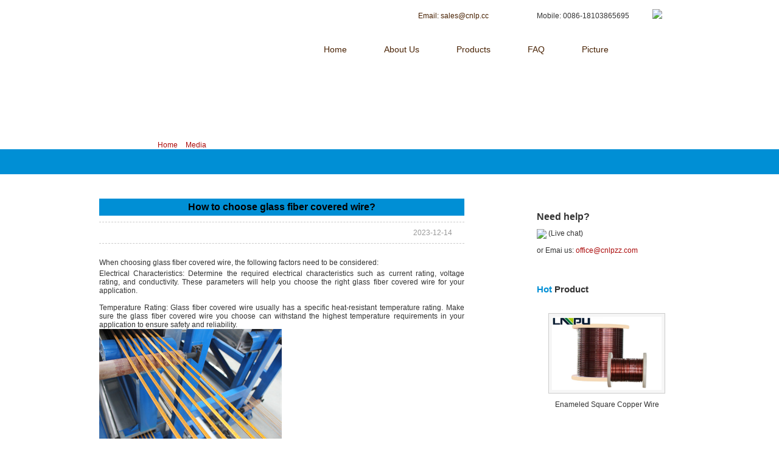

--- FILE ---
content_type: text/html
request_url: https://www.lpmagnetwire.com/news/how-to-choose-glass-fiber-covered-wire.html
body_size: 4565
content:
<!DOCTYPE html PUBLIC "-//W3C//DTD XHTML 1.0 Transitional//EN" "http://www.w3.org/TR/xhtml1/DTD/xhtml1-transitional.dtd">
<html xmlns="http://www.w3.org/1999/xhtml">
<head>
<meta http-equiv="Content-Type" content="text/html; charset=utf-8" />
<title>How to choose glass fiber covered wire?</title>
<meta name="keywords" content="Glass fiber covered wire, enameled wire, lp industry" />
<meta name="description" content="When selecting glass fiber covered wire, it is best to consult with a professional or electrical engineer to ensure you are selecting the best product for your application. " />
<meta name="copyright" content="ZHENGZHOU LP INDUSTRY CO.,LTD" />
<link rel="stylesheet" type="text/css" href="/css/style.css" />
<script type="text/javascript" language="javascript" src="/js/jquery-1.7.2.min.js"></script>
</head>

<body>
 <div class="heater">
  <div class="wrapper_table pos">
    <div class="logo"><a href="https://www.lpmagnetwire.com/">ZHENGZHOU LP INDUSTRY CO.,LTD</a></div>
    <div class="top_info"><span class="top_skype"><a href="skype:zzlpchina?call" target="_blank" style="cursor:pointer"><img src="/images/05_03.jpg" /></a></span>
<span class="top_tel">Mobile: 0086-18103865695</span><a href="/cdn-cgi/l/email-protection#c8bba9a4adbb88aba6a4b8e6abab"><span class="top_email">Email: <span class="__cf_email__" data-cfemail="f784969b9284b794999b87d99494">[email&#160;protected]</span></span></a></div>
    <div class="menu">
      <ul>
        <li><a href="https://www.lpmagnetwire.com/" class="current">Home</a></li>
        <li><a href="https://www.lpmagnetwire.com/about.html">About Us</a></li>
        <li><a href="https://www.lpmagnetwire.com/products/">Products</a></li>
        <li><a href="https://www.lpmagnetwire.com/faq/">FAQ</a></li>
        <li><a href="https://www.lpmagnetwire.com/enameledwire/">Picture</a></li>
        <li><a href="https://www.lpmagnetwire.com/contact.html">Contact Us</a></li>
      </ul>
    </div>
  </div>
</div>
<div class="contenter pos">
  <div class="search">
    <div class="wrapper_table select_zoom" >
      <div class="heater_ai"> CHINA PROFESSIONAL MANUFACTURER OF MAGNET WIRE！ </div>
      <div id="search_box">
         <script data-cfasync="false" src="/cdn-cgi/scripts/5c5dd728/cloudflare-static/email-decode.min.js"></script><script src="/d/js/js/search_news1.js"></script>
      </div>
    </div>
  </div>
  <div class="sub_content">
    <div class="breadmenu">
      <div class="wrapper_table pos">
        <div class="breadmenu2 bm"><strong>Your position: </strong><a href="https://www.lpmagnetwire.com/">Home</a>&nbsp;>&nbsp;<a href="https://www.lpmagnetwire.com/news/">Media</a></div>
      </div>
    </div>
    <div class="wrapper_table">
    <div class="about">
    <div class="about_main">
    <div class="text_ide">
    
      <h1>How to choose glass fiber covered wire?</h1>
            <div class="clickinfo">2023-12-14</div>
            <p><p style="text-align: justify;">When choosing glass fiber covered wire, the following factors need to be considered:</p>
<div style="text-align: justify;">Electrical Characteristics: Determine the required electrical characteristics such as current rating, voltage rating, and conductivity. These parameters will help you choose the right glass fiber covered wire for your application.</div>
<div style="text-align: justify;">&nbsp;</div>
<div style="text-align: justify;">Temperature Rating: Glass fiber covered wire usually has a specific heat-resistant temperature rating. Make sure the glass fiber covered wire you choose can withstand the highest temperature requirements in your application to ensure safety and reliability.</div>
<div style="text-align: justify;"><img src="/d/file/glass-fiber-covered-wire_3.jpg" alt="glass fiber covered wire.jpg" width="300" height="200" /></div>
<div style="text-align: justify;">Wire diameter and conductor size: Consider the required wire diameter and conductor size based on your application needs. Thicker glass fiber covered wire generally has a higher current carrying capacity but may require more space. The thinner wire diameter is suitable for applications where space is limited.</div>
<div style="text-align: justify;">&nbsp;</div>
<div style="text-align: justify;">Insulation material: The insulation of glass fiber covered wire usually uses fiberglass or asbestos fiber. Make sure you choose an insulation material that meets the needs of your application and is resistant to heat and chemicals.</div>
<div style="text-align: justify;">&nbsp;</div>
<div style="text-align: justify;">Application environment: Consider the characteristics of your application environment, such as humidity, the presence of corrosive gases or chemicals. Choose fiberglass covered wire with appropriate protection and corrosion resistance to ensure long-term, reliable operation.</div>
<div style="text-align: justify;">&nbsp;</div>
<div style="text-align: justify;">Standards and Certifications: Ensure that the glass fiber covered wire selected meets applicable standards and certification requirements. This will ensure product quality and safety.</div>
<div style="text-align: justify;">&nbsp;</div>
<div style="text-align: justify;">Reliability and supplier reputation: Choose a reliable supplier and ensure that the selected glass fiber covered wire is of good quality and reliability. Check the supplier's customer reviews and reputation to ensure you will receive high-quality products and excellent after-sales service.</div>
<div style="text-align: justify;">&nbsp;</div>
<div style="text-align: justify;">Environmental protection: Consider the environmental protection characteristics of glass fiber covered wire. Look for products that comply with environmental standards and requirements, such as the RoHS directive (restriction of the use of certain hazardous substances) or the REACH regulations (registration, evaluation, authorization and restriction of chemicals).</div>
<div style="text-align: justify;">&nbsp;</div>
<div style="text-align: justify;">Flexibility and bend radius: For applications that require bending or installation in tight spaces, choose glass fiber covered wire that has good flexibility and a small bend radius. This will help simplify the installation process and ensure line stability.</div>
<div style="text-align: justify;">&nbsp;</div>
<div style="text-align: justify;">Abrasion resistance and mechanical strength: If your application requires abrasion resistance and mechanical strength of the cable, choose glass fiber covered wire with a reinforced protective layer or fabric sleeve.</div>
<div style="text-align: justify;">&nbsp;</div>
<div style="text-align: justify;">Safety certification: Ensure that the selected glass fiber covered wire meets applicable safety certification standards, such as UL certification (US safety laboratory) or CE certification (in compliance with European safety standards), etc. These certifications demonstrate that a product complies with relevant safety requirements.</div>
<div style="text-align: justify;">&nbsp;</div>
<div style="text-align: justify;">Cost-Effectiveness: Consider the cost-effectiveness of glass fiber covered wire. Compare price and quality from different suppliers and brands to find the best value for money.</div>
<div style="text-align: justify;">&nbsp;</div>
<div style="text-align: justify;">Applicable standards and specifications: According to the electrical standards and specifications in your area, choose glass fiber covered wire that meets the requirements. Different regions may have different standards and code requirements, make sure the product you choose meets local electrical safety standards.</div>
<div style="text-align: justify;"><img src="/d/file/fiber-glass-covered-wire_22.jpg" alt="fiber glass covered wire.JPG" width="300" height="200" /></div>
<div style="text-align: justify;">Supply chain reliability: Ensure that suppliers have good supply chain management and reliable delivery capabilities. This will ensure you get the glass fiber covered wire you need in a timely manner, avoiding production delays or downtime.</div>
<div style="text-align: justify;">&nbsp;</div>
<div style="text-align: justify;">Long-term reliability: Consider the long-term reliability of glass fiber covered wire. Check the supplier's product warranty period and warranty terms to learn about the product's life expectancy and after-sales support.</div>
<div style="text-align: justify;">&nbsp;</div>
<div style="text-align: justify;">When selecting glass fiber covered wire, it is best to consult with a professional or electrical engineer to ensure you are selecting the best product for your application. They can provide more specific and personalized advice to suit your needs.</div>
<div style="text-align: justify;">&nbsp;</div></p>
            <div style="text-align:center; clear:both; margin:10px 0;"> <br/>
              Pre: <a href="https://www.lpmagnetwire.com/news/selecting-the-right-magnet-wire-gauge-for-efficiency.html">Selecting the Right Magnet Wire Gauge for Efficiency</a><br/>
              Next: <a href="https://www.lpmagnetwire.com/news/enameled-copper-wires-used-in-cars.html">Enameled Copper Wires Used In Cars</a></br>
            </div>
    
    
</div>
</div>
<div class="about_side">
  <div class="sidelink">
          <p class="sidebold">Need help?</p>
            <a style="cursor:pointer" onclick="openZoosUrl('chatwin');" class="chatnow"><img  src="/images/chatnow.png" align="center"/> (Live chat)</a>
            <p>or Emai us: <a href="/cdn-cgi/l/email-protection#731c15151a101633101d1f0309095d101c1e"><span class="__cf_email__" data-cfemail="c3aca5a5aaa0a683a0adafb3b9b9eda0acae">[email&#160;protected]</span></a></p>
        </div>
          <div class="leftslide">
            <div class="subtitle"><a href="/products/"><span>Hot</span> Product</a></div>
            <div class="aside-parts-slide">
              <ul id="aside-parts-slide">
                 <li><a href="https://www.lpmagnetwire.com/products/enameled-square-copper-wire.html"><img src="/d/file/products/square-copper-wire-(1).jpg"/></a>
                  <p><a href="https://www.lpmagnetwire.com/products/enameled-square-copper-wire.html">Enameled Square Copper Wire</a></p>
                </li> <li><a href="https://www.lpmagnetwire.com/products/enameled-square-aluminum-wire.html"><img src="/d/file/products/square-aluminum-wire-(1).jpg"/></a>
                  <p><a href="https://www.lpmagnetwire.com/products/enameled-square-aluminum-wire.html">Enameled Square Aluminum Wire</a></p>
                </li> <li><a href="https://www.lpmagnetwire.com/products/enameled-wire.html"><img src="/d/file/products/acetal(polyvinyl-formal)-enameled-wire-(1).jpg"/></a>
                  <p><a href="https://www.lpmagnetwire.com/products/enameled-wire.html">Acetal(polyvinyl formal) Enameled Wire</a></p>
                </li> <li><a href="https://www.lpmagnetwire.com/products/kapton-copper-wire.html"><img src="/d/file/products/kaption-copper-wire-(1).jpg"/></a>
                  <p><a href="https://www.lpmagnetwire.com/products/kapton-copper-wire.html">Kaption Copper Wire</a></p>
                </li> <li><a href="https://www.lpmagnetwire.com/products/enameled-copper-clad-aluminum-wire.html"><img src="/d/file/products/cca-wire-(1).jpg"/></a>
                  <p><a href="https://www.lpmagnetwire.com/products/enameled-copper-clad-aluminum-wire.html">Enameled Copper Clad Aluminum Wire</a></p>
                </li>              </ul>
              <ul id="aside-parts-nav">
                <li></li>
                <li></li>
                <li></li>
                <li></li>
                <li></li>
              </ul>
            </div>
          </div>
                   <div class="leftcontact">
            <div class="subtitle"><a href="/contact.html">Contact <span>Us</span></a></div>
            <div class="indexcontact_text">
              <p class="indextel">0086-18103865695</p>
              <p class="indexmail"><a href="/cdn-cgi/l/email-protection#3f4c5e535a4c7f5c51534f115c5c"><span class="__cf_email__" data-cfemail="4132202d243201222f2d316f2222">[email&#160;protected]</span></a></p>
              <p class="indexaddr"><strong>Office Add:</strong> #4 building One Belt One Road Industry, Jinshui District, Zhengzhou, China.<br /><strong>Factory Add:</strong> NO.1, Letian Road, Xindian town, Xinzheng County,Zhengzhou City, Henan Province, China</p>
            </div>
          </div>
          
      </div>
    </div>
  </div>
</div>
<div class="footer">
  <div class="wrapper_table">
    <div class="title_bg">
      <h2>Contact Us</h2>
    </div>
    <div class="footer_main">
      <div class="footer_inquiry">
  <div class="footer_font">GET IN TOUCH</div>
  <form method="post" action="/e/enews/index.php" name="form2" onsubmit="return(CheckInput(form2))">
    <div>
      <p>Name:</p>
      <input name="name" maxlength="50" class="inquiry_name"/>
    </div>
    <div>
      <p>Email:</p>
      <input name="email" maxlength="50"  class="inquiry_email"/>
    </div>
    <div>
      <p>Message</p>
      <textarea name="lytext" class="inquiry_message"></textarea>
      <p style="text-align:right;">
        <input name="enews" type="hidden" value="AddGbook" />
        <input name="submit" class="inquiry_button" type="submit" value="" />
        <input name="fromurl" value="" type="hidden"  />
        <input name="bid" value="1" type="hidden" />
      </p>
    </div>
  </form>
  <script data-cfasync="false" src="/cdn-cgi/scripts/5c5dd728/cloudflare-static/email-decode.min.js"></script><script type="text/javascript" language="javascript">
function is_email(str) {
    if ((str.indexOf("@") == -1) || (str.indexOf(".") == -1)) {
        return false;
    }
    return true;
}
function CheckInput(form) {
    if (!is_email(form.email.value)) {
        alert("Please specify a valid email address.");
        form.email.focus();
        return false;
    }
    if ((form.lytext.value == '') || (form.lytext.value == 'Please enter your inquiry')) {
        alert("Please enter your inquiry.");
        form.lytext.focus();
        return false;
    }
	form.fromurl.value=window.location.href;
    return true;
}</script> 
</div>
      <div class="footer_link">
        <div class="footer_font">QUICK LINKS</div>
        <ul>
          <li><a href="https://www.lpmagnetwire.com/about.html">About Us</a></li>
          <li><a href="https://www.lpmagnetwire.com/products/">Products</a></li>
           
        <li><a href="https://www.lpmagnetwire.com/news/">Media</a></li>
        <li><a href="https://www.lpmagnetwire.com/faq/">FAQ</a></li>
        <li><a href="https://www.lpmagnetwire.com/contact.html">Contact Us</a></li>
        </ul>
      </div>
      <div class="footer_contact">
        <div class="footer_font">CONTACT</div>
        <div class="follow"> </div>
        <div class="f-c_contact">
          <p style="line-height:18px;"><strong>Office Add:</strong> #4 building One Belt One Road Industry, Jinshui District, Zhengzhou, China.<br /><strong>Factory Add:</strong> NO.1, Letian Road, Xindian town, Xinzheng County,Zhengzhou City, Henan Province, China</p>
          <p> Contact: Wendy Nie</p>
          <p> Mobile: 0086-18103865695</p>
          <p> Tel: +86-371-65861282</p>
          <p> Fax: +86-371-65861123</p>
          <p> <a href="/cdn-cgi/l/email-protection#4635272a23350625282a36682525">Email: <span class="__cf_email__" data-cfemail="c4b7a5a8a1b784a7aaa8b4eaa7a7">[email&#160;protected]</span></a></p>
        </div>
      </div>
    </div>
    <div class="cpyeright">© Copyright 2013 | ZHENGZHOU LP INDUSTRY CO.,LTD All rights reserved. <a href="https://www.lpmagnetwire.com/magnet-wire/" style="color:#FFFFFF;">Products Index</a><script data-cfasync="false" src="/cdn-cgi/scripts/5c5dd728/cloudflare-static/email-decode.min.js"></script><script language="javascript" type="text/javascript" src="https://js.users.51.la/17095923.js"></script></div>
  </div>
</div>
<script language="javascript" src="https://live.zoosnet.net/JS/LsJS.aspx?siteid=LEK85589892&float=1&lng=en"></script> 
<script src="/js/jquery.soChange-min.js"></script>
<script type="text/javascript">
$(function() {
	$('#aside-parts-slide li').soChange({thumbObj:'#aside-parts-nav li', thumbOverEvent:true, slideTime:0,changeTime:4e3});
});
</script>
<script defer src="https://static.cloudflareinsights.com/beacon.min.js/vcd15cbe7772f49c399c6a5babf22c1241717689176015" integrity="sha512-ZpsOmlRQV6y907TI0dKBHq9Md29nnaEIPlkf84rnaERnq6zvWvPUqr2ft8M1aS28oN72PdrCzSjY4U6VaAw1EQ==" data-cf-beacon='{"version":"2024.11.0","token":"d895540a1cde42dd832c94ffce144f67","r":1,"server_timing":{"name":{"cfCacheStatus":true,"cfEdge":true,"cfExtPri":true,"cfL4":true,"cfOrigin":true,"cfSpeedBrain":true},"location_startswith":null}}' crossorigin="anonymous"></script>
</body>
</html>


<script src="/js/jquery.soChange-min.js"></script> 
<script type="text/javascript">
$(function() {
	$('#aside-parts-slide li').soChange({thumbObj:'#aside-parts-nav li', thumbOverEvent:true, slideTime:0,changeTime:4e3});
});
</script>

--- FILE ---
content_type: text/css
request_url: https://www.lpmagnetwire.com/css/style.css
body_size: 4247
content:
@charset "utf-8";
/* CSS Document */

/*reset*/
html, body, div, span,applet, object, iframe, h1, h2, h3, h4, h5, h6, p, blockquote, pre, a, abbr, acronym, address, big, cite, code, del, dfn, em, img, ins, kbd, q, s, samp, small, strike, strong, sub, sup, tt, var, dd, dl, dt, li, ol, ul, fieldset, form, label, legend, table, caption, tbody, tfoot, thead, tr, th, td {margin:0;padding:0;}
div {text-align:left;}
h1, h2, h3, h4, h5, h6{font-size:12px;}
address, cite, em{font-style:normal;}
li{list-style-type:none;}
fieldset, img {border:0;}
p{line-height: 22px;}

ul,.select_zoom{ overflow:hidden;zoom:1;}
label,button{cursor: pointer;}
select,input,textarea{font-size:12px;line-height:1.2em;}

/*reset*/
body{font-size:12px; font-family:Tahoma, Arial, Geneva, sans-serif; color:#333;}
a{text-decoration:none; color:#ab0b0b;}
a:hover{color:#0c4687; text-decoration:underline;}

.heater{height:115px; overflow:hidden;}
.contenter{}
.footer{ color:#999999;padding:25px 0 10px; background:url(../images/footer_bg.jpg) #3c3c3c no-repeat 100px 60px ;font-size:14px;}
.wrapper_table{width:1024px; margin:0 auto;}

/*heater*/
.pos{ position:relative;}
.logo{ background:url(../images/logo.jpg) no-repeat 0 0; position:absolute;top:20px; left:10px;height:62px;width:320px;}
.logo a{ color:#ffffff; text-indent:-999999px; display:block;}
.top_info{height:28px;overflow:hidden;zoom:1;padding-top:15px;}.top_info a{color:#482102;}.top_info a:hover{color:red;text-decoration:underline;}
.top_skype{ display:block; float: right; width:80px; overflow:hidden;}
.top_tel{ height:22px; line-height:22px; overflow:hidden;background:url(../images/05_06.jpg) no-repeat 0 0; padding-left:25px; display:block; float: right; width:190px;}
.top_email{ height:22px;  line-height:22px;overflow:hidden; background:url(../images/05_09.jpg) no-repeat 0 0; padding-left:25px; display:block; float: right; width:170px;}
.search{ background:url(../images/search_bg.png) no-repeat top center; position: absolute; top:0px;height:100px; overflow:hidden;width:100%;}
.heater_ai{float:left;padding-left:50px; width:500px; overflow:hidden; line-height:36px;color:#ffffff;}
#search_box { float: right; width: 310px; overflow:hidden; padding:7px 0 0 30px; margin-right:15px; height: 32px; background: url(../images/search.png) no-repeat 0 8px;}
#search_box form { overflow:hidden;zoom:1; width: 310px; height: 32px; padding: 0; margin: 0 } 
#searchfield { display: block; float: left;width: 220px; padding: 2px 6px; color: #777; line-height:22px;border: none; margin-right: 10px; }
#searchbutton { height: 33px; width: 50px; padding: 0; margin: 0; cursor: pointer; background: none; border: none; }
.menu{ height:56px;margin-top:10px; overflow:hidden;width:650px; float:right;}
.menu_right{padding-left:15px;}
.menu ul{overflow:hidden; zoom:1;width:650px;}
.menu li{float:left; margin-right:1px; background:url(../images/menu_li.jpg) no-repeat top right; line-height:56px;}
.menu li a,.menu li a:visited{display:block; font-size:14px; color:#482102; padding:0px 30px;}
.menu li a:hover,.menu li a.current{background: url(../images/menu_select.png) no-repeat center center;}

.banner{ background:url(../images/05_22.png) repeat-x 0 0;height:454px; overflow:hidden;}
.banner_img{background:url(../images/05_22.jpg) no-repeat top center; height:454px; overflow:hidden; margin:0 auto;}
.hot_pro{ background:url(../images/05_29.jpg) repeat 0 0;height:275px; padding:30px 0; overflow:hidden;}
.Scroll{ width:1000px; height:275px; overflow:hidden;}
.left{ float:left; margin-top:113px; margin-right:0px; cursor:pointer; }
.right{ float:right; margin-top:113px; cursor:pointer;margin-left:0px;}
.sc_wap{ float:left; width:944px; overflow:hidden;}
.sc_hot{width:75px;height:197px; overflow:hidden;position:absolute; left:0px; top:10px;}
.sc_pro{ float:left; width:290px; height:240px; overflow:hidden;padding-left:21px;}
.sc_pro_main{border: 1px solid #EFEFEF; background:#FFF;padding:8px 8px 0 8px;width:251px; height:230px ;overflow:hidden;}
.sc_pro_main img{width:251px;height:188px; overflow:hidden;}
.sc1{ display:block;}
.sc_l{margin-top:10px;height:30px;border-top:1px solid #eaeaea; display:block;overflow:hidden;line-height:30px;}
.sc_pro a { color: #482102;text-align: center;}
.h_products{background:#008fd5;overflow:hidden;padding:20px 0 40px;}
h2{ color:#ffffff; font-size:30px; text-align:center;height:50px; line-height:50px; margin-bottom:20px; font-family:"Lucida Sans Unicode", "Lucida Grande", sans-serif;}
.h_about{ background:#008fd5; padding:15px 0;}
.about_cen{ overflow:hidden;zoom:1;}
.about_title{font-family:Georgia, "Times New Roman", Times, serif; font-size:20px; color:#ffffff;margin-top:20px;}
.about_font{color:#a2e0fb;margin:20px 0;}
.about_btn{width:93px; height:24px; line-height:24px; display:block; overflow:hidden; color:#a2e0fb; background:url(../images/05_61.jpg) no-repeat 0 0;margin:0 auto;}
.network{float:left; text-align:center; width:300px; overflow:hidden;height:270px;margin-right:30px;}
.certificate{float:left; text-align:center;width:360px; overflow:hidden;height:270px;}
.supervision{float:right;text-align:center;width:290px; overflow:hidden;height:270px;}
.h_products{ background:#30beda;padding:30px 0;}
.h_products .title_bg{ background:url(../images/05_64.jpg) repeat-x left center;}
.h_products h2{ background:#30beda; width:180px;margin:0 auto; overflow:hidden;}
.h_products ul,.prolist{margin:40px 0 60px 0;}
.h_products li{ float:left; background:url(../images/p_bg.png) no-repeat 0 0;margin:10px 7px; text-align:center;width:240px; overflow:hidden;}
.h_products li img,.prolist li img{margin:4px 4px 15px 4px;width:232px; height:174px; overflow:hidden;}

.h_news { background:url(../images/new_bg.png) repeat 0 0;padding:30px;}
.h_news .title_bg{ background:url(../images/05_72.png) repeat-x left center;}
.h_news h2{ background:#edf1f2; width:420px;margin:0 auto; overflow:hidden; color:#333333;}
.news_follow{ overflow:hidden;zoom:1;padding:50px 0;}
.news_follow a{ display:block; color:#333333;}
.news_follow p{ text-align:center;padding-top:130px;}
.news_facebook,.news_linkedin,.news_twitter,.news_faq{width:150px;height:160px; overflow:hidden; }
.news_facebook,.news_linkedin,.news_twitter{float:left;}
.news_faq{ float:right;}
.news_facebook{margin-right:145px; background:url(../images/f1.png) no-repeat top center;}
.news_twitter{margin-right:145px; background:url(../images/f0.png) no-repeat top center;}
.news_linkedin{background:url(../images/f2.png) no-repeat top center;}
.news_faq{background:url(../images/f6.png) no-repeat top center;}
.news_facebook:hover{margin-right:145px; background:url(../images/f4.png) no-repeat top center;}
.news_twitter:hover{margin-right:145px; background:url(../images/f5.png) no-repeat top center;}
.news_linkedin:hover{background:url(../images/f3.png) no-repeat top center;}
.news_faq:hover{background:url(../images/f7.png) no-repeat top center;}
/*footer*/
.footer .title_bg{ background:url(../images/05_73.png) repeat-x left center;}
.footer h2{ background:#3c3c3c; width:220px;margin:0 auto; overflow:hidden; color:#888888;}
.footer_font{font-size:20px;}
.footer_main{ overflow:hidden;zoom:1;}
.footer_inquiry{ float:left;margin-right:30px;width:414px; overflow:hidden;}
.inquiry_name{background:url(../images/05_87.jpg) no-repeat 0 0;height:38px;width:406px;border:0; overflow:hidden;margin:5px 0;color: #ffffff;padding-left: 8px;}
.inquiry_email{background:url(../images/05_91.jpg) no-repeat 0 0;height:38px;width:406px;border:0; overflow:hidden;margin:5px 0;color: #ffffff;padding-left: 8px;}
.inquiry_message{background:url(../images/05_94.png) no-repeat 0 0;height:165px;width:403px;border:0; overflow:hidden;margin:5px 0;color: #ffffff;padding-left: 5px;}
.inquiry_button{background:url(../images/05_100.jpg) no-repeat 0 0; border:0;width:100px; height:40px; overflow:hidden;margin:5px 0;}
.footer_link{float:left;width:230px; overflow:hidden;}
.footer_contact{float:right;width:300px; overflow:hidden;}
.footer_main p{ line-height:36px;}
.footer_link li{ background:url(../images/05_95.jpg) no-repeat left 35px;padding:30px 0 20px 20px; border-bottom:solid #333333 1px;}
.footer_link li a,.footer_link li a:hover{ color:#888888;}
.follow{ background:url(../images/05_84.jpg) no-repeat left top;height:130px;width:300px; overflow:hidden; margin:15px 0 25px 0;}
.f-c_contact{background:url(../images/ico.png) no-repeat 0 0px;padding-left:30px;font-size:12px;}

.f-c_contact p{margin:3px 0;}
.cpyeright{ background:url(../images/05_103.jpg) repeat-x 0 0; line-height:36px;margin-top:20px;}

/*prolist*/
.sub_content{padding-top:130px; background:url(../images/sub01_02.jpg) repeat-x 0 0;}
.prolist li{ float:left; background:url(../images/p_bg.png) no-repeat 0 0;margin:25px 7px; text-align:center;width:240px; overflow:hidden;}
.prolist li p{color:#333333; display:block; background:#cccccc;}
.breadmenu{height:41px; line-height:41px;background:#008fd5;color:#ffffff;padding-left:60px;}
.breadmenu2{height:62px; line-height:58px;width:410px; background:url(../images/breadmenu2.png) no-repeat 0 0 ;color:#ffffff;padding-left:40px;position:absolute;top:-36px; left:-20px;}
/*peodetail*/
/*peodetail*/
.detail_bg{ background:#008fd5;}
.prodetailtop{margin-bottom:50px;padding-bottom:50px;}
.prodetailtopmain{overflow:hidden; zoom:1;}
.prodetailtop_pic{ padding:5px; width:590px; float:right;background:#ffffff;}
.prodetailtop_text{padding:20px 10px;width:380px; float:left;background:#ffffff;height: 452px;}
h1{font-size:16px; color:#ffffff; margin-bottom:10px; background:#008fd5; padding:5px;}
.parameter{ border-top:solid 1px #cccccc;margin-top:15px;padding:15px 0 0 20px;}
.follow_email{ overflow:hidden;zoom:1;}
.detail_follow{float:left;width:170px;overflow:hidden;padding-right:20px;}
.detail_email{ float:left;width:170px;padding-left:20px; background:url(../images/mail.png) no-repeat left center;line-height:18px; overflow:hidden;}
.para{font-size: 16px;margin: 5px 0px;}
.parameter p{line-height:28px;}
.data_l{font-weight:bold;}


.prolist li p{color:#333333; display:block; background:#cccccc;}
.prolist li a {color:#333333;}
.h_products li p {color:#ffffff;height:38px;line-height:18px;}
.h_products li a {color:#ffffff;}
.f-c_contact a:hover{color:white;}
.contact_left .f-c_contact a:hover{color:red;}
.news_video a{color:#333333}
/*ys*/
/*contact*/
.map{height:298px; background:url(../images/map.jpg) no-repeat top center; overflow:hidden;}
.contact_main{ overflow:hidden;margin:50px 0;}
.contact_left{ width:600px; overflow:hidden; background:#fafafa; border:#cccccc solid 1px;padding:40px;}
.contact_right{float:right;width:320px; overflow:hidden;}
/*about*/
.about{ overflow:hidden;zoom:1;}
.about_main{float:left;width:600px; overflow:hidden;padding:40px 35px;}
.about_side{float:right; width:260px; overflow:hidden;padding:40px 25px 60px 25px;; background:url(../images/left.jpg) repeat-y 0 0;}

.sidelink{padding:18px 15px 20px;}
.sidebold{font-size:16px; font-weight:bold; color:#333; height:24px; line-height:24px; font-family:Tahoma,Arial,Verdana,sans-serif; margin-bottom:8px;}
.chatnow{display:block; margin:8px 0px; color:#333;}
.leftlink_mail{display:block;padding:5px 0px 5px 27px; border-bottom:1px dotted #999;}
.subtitle{height:35px; line-height:35px; background:url(../images/subtitle_bg.png) no-repeat left bottom; margin-bottom:15px;}
.subtitle a{font-size:15px; font-weight:bold; color:#333;}
.subtitle a span{color:#008fd5}
.leftslide{ margin:0px 0px 15px; padding:15px;}
.aside-parts-slide { overflow:hidden; width:200px; margin:15px auto 0px;}
ul#aside-parts-slide  { overflow:hidden; position:relative; width:200px; height:175px;  }
ul#aside-parts-slide  li{overflow:hidden; width:200px;  height:175px; position:absolute; top:0; left:0; display:none; text-align:center;}
ul#aside-parts-slide  li img{display:block; width:180px; height:120px; padding:5px; border:1px solid #ccc; margin:7px auto; background:#f6f6f6; }
ul#aside-parts-slide  li p a{color:#333;}
ul#aside-parts-nav   {overflow:hidden; text-align:right;}
ul#aside-parts-nav  li { display: inline-block; vertical-align: top; width: 10px; height: 12px; margin: 0 2px; zoom: 1; *display: inline; cursor:pointer; background: url(../images/blackdot.png) no-repeat 0 0;}
ul#aside-parts-nav  li.now { background: url(../images/reddot.png) no-repeat 0 0; cursor:default;}

.leftcontact{padding:15px;}
.indexcontact_text{padding:5px 5px 0px;}
.indexcontact_text p{padding-left:28px; margin-bottom:5px;}
.indextel{background:url(../images/tel.png) no-repeat 0 3px; font-size:16px; font-weight:bold;}
.indexphone{background:url(../images/phone.jpg) no-repeat 0 3px;}
.indexphone1{background:url(../images/tel.png) no-repeat 0 3px;}
.indexmail{background:url(../images/mail.png) no-repeat 0 6px;}
.indexaddr{background:url(../images/address1.png) no-repeat 0 4px;}
.indexfax{background:url(../images/fax.jpg) no-repeat 0 3px;}
.indexperson{background:url(../images/person.png) no-repeat 0 3px;}

.breadcrumbs{padding:25px 0px 13px 0px; color:#ab0b0b; margin-bottom:20px;}
.breadcrumbs strong{color:#333; padding-left:30px;}
.breadcrumbs a{margin:0px 5px;}

.abouttitle{ font-weight:bold; padding-left:23px; margin-bottom:5px;}
.aboutlist{margin-bottom:25px;}
/**news.html**/
.newswrapper{padding-top:10px;}
.blacktitle{overflow:hidden; zoom:1; height:26px; line-height:26px; background:#2A3D4B; color:#fff; margin-bottom:25px; text-shadow:none;}
.blacktitle .newstitle{ height:25px; line-height:25px; background:none;}
.newspart li{height:35px; line-height:35px; margin-bottom:5px; border-bottom:1px dashed #bbb;}
.newstitle{float:left; width:500px; height:30px; line-height:30px; overflow:hidden; padding-left:20px; background:url(../images/leftpro_icon1.png) no-repeat 0px 13px;}
.newstitle a,.newstitle a:visited{color:#333;}
.subnewsdate{float:right; margin-right:10px;}
.blacktitle .subnewsdate{width:95px; border-left:3px solid #fff; text-align:center; margin-right:0px;}
/**faq.html**/
.f_questions{margin:30px 0px 30px;}
.questions{margin:10px 0px 35px 0px; }
.q_title{color:#333; padding:10px 15px 10px 30px; font-weight:bold; background:url(../images/faq1.png) no-repeat 4px 10px; text-shadow:none;}
.q_text{padding:10px 15px 10px 30px; line-height:30px; min-height:46px; background:url(../images/faq2.png) no-repeat 2px 17px; border-bottom:1px dashed #bbb;}
.faqinquiry{font-size:14px; font-weight:bold; color:#132a56; text-decoration:underline;}


.prolist h2{color: #ab0b0b;font-size: 16px;text-align: left;margin-bottom: 0px;}

.subprotext{margin-bottom:30px; border:1px solid #C6C6C6; border-top:2px solid  #639393; padding-bottom:20px;}
.subprotitle{height:35px; line-height:35px;font-weight:bold; color:#ab0b0b; margin-bottom:15px; padding:0px 20px;}
.simple_intro{padding:20px 20px 10px;}
.text_box{padding:0px 20px 0px 20px; overflow:hidden; zoom:1;}

.table_bg{width:990px; padding:1px;margin-bottom: 15px;}
.pro_table{border:none;border-top:1px solid #CCC; border-left:1px solid #CCC; text-align:center; background:#E8E8E8; text-shadow:none;}
.pro_table tr{border:0px;}
.pro_table td,.pro_table th{border:none;border-bottom:1px solid #CCC;border-right:1px solid #CCC;padding:8px 15px;}

.pro_table2{border:none;border-top:1px solid #EFEFEF; border-left:1px solid #EFEFEF;}
.pro_table2 tr{border:0px;}
.pro_table2 td{border:none;border-bottom:1px solid #EFEFEF;border-right:1px solid #EFEFEF;}

.clickinfo {text-align: right;padding: 10px 20px 10px 0px;margin: 10px 0px 20px;color: #999;border-top: 1px dashed #ccc;border-bottom: 1px dashed #ccc;}

.about_main h1 {font-size: 16px;color: #000000;text-align: center;padding: 5px 0px;}
.about_main h2{margin-top:15px;}
.about_main  li {float: left;margin: 10px;width: 595px;}

.table_bg table{border:none;border-top:1px solid #CCC; border-left:1px solid #CCC; text-align:center; background:#E8E8E8; text-shadow:none;}
.table_bg tr{border:0px;}
.table_bg td,.table_bg th{border:none;border-bottom:1px solid #CCC;border-right:1px solid #CCC;padding:8px 15px;}
.text_box tr:hover {color:white;background:#1269b3}

--- FILE ---
content_type: application/javascript
request_url: https://www.lpmagnetwire.com/js/jquery.soChange-min.js
body_size: 244
content:
/*
 *	soChange 1.6 - simple object change with jQuery
 *	made by bujichong 2010-10-16
 *	作者：不羁虫  2010-10-16
 * http://hi.baidu.com/bujichong/
 */
(function(a){a.fn.extend({soChange:function(b){b=a.extend({thumbObj:null,botPrev:null,botNext:null,changeType:"fade",thumbNowClass:"now",thumbOverEvent:true,slideTime:1000,autoChange:true,clickFalse:true,overStop:true,changeTime:5000,delayTime:300},b||{});var h=a(this);var i;var k=h.size();var e=0;var g;var c;var f;function d(){if(e!=g){if(b.thumbObj!=null){a(b.thumbObj).removeClass(b.thumbNowClass).eq(g).addClass(b.thumbNowClass)}if(b.slideTime<=0){h.eq(e).hide();h.eq(g).show()}else{if(b.changeType=="fade"){h.eq(e).fadeOut(b.slideTime);h.eq(g).fadeIn(b.slideTime)}else{h.eq(e).slideUp(b.slideTime);h.eq(g).slideDown(b.slideTime)}}e=g;if(b.autoChange==true){clearInterval(c);c=setInterval(j,b.changeTime)}}}function j(){g=(e+1)%k;d()}h.hide().eq(0).show();if(b.thumbObj!=null){i=a(b.thumbObj);i.removeClass(b.thumbNowClass).eq(0).addClass(b.thumbNowClass);i.click(function(){g=i.index(a(this));d();if(b.clickFalse==true){return false}});if(b.thumbOverEvent==true){i.mouseenter(function(){g=i.index(a(this));f=setTimeout(d,b.delayTime)});i.mouseleave(function(){clearTimeout(f)})}}if(b.botNext!=null){a(b.botNext).click(function(){if(h.queue().length<1){j()}return false})}if(b.botPrev!=null){a(b.botPrev).click(function(){if(h.queue().length<1){g=(e+k-1)%k;d()}return false})}if(b.autoChange==true){c=setInterval(j,b.changeTime);if(b.overStop==true){h.mouseenter(function(){clearInterval(c)});h.mouseleave(function(){c=setInterval(j,b.changeTime)})}}}})})(jQuery);


--- FILE ---
content_type: application/javascript
request_url: https://www.lpmagnetwire.com/d/js/js/search_news1.js
body_size: -200
content:
function search_check(obj){if(obj.keyboard.value.length==0){alert('please enter search keywords');return false;}return true;}document.write("<form name='search_js1' method='post' action='/e/search/index.php' onsubmit='return search_check(document.search_js1);'><input name='show' type='hidden' value='title,smalltext,newstext'><input name='classid' type='hidden' value='0'><input name='keyboard' type='text' id='searchfield'/><input name='Submit' type='submit' id='searchbutton' value='' /></form>");